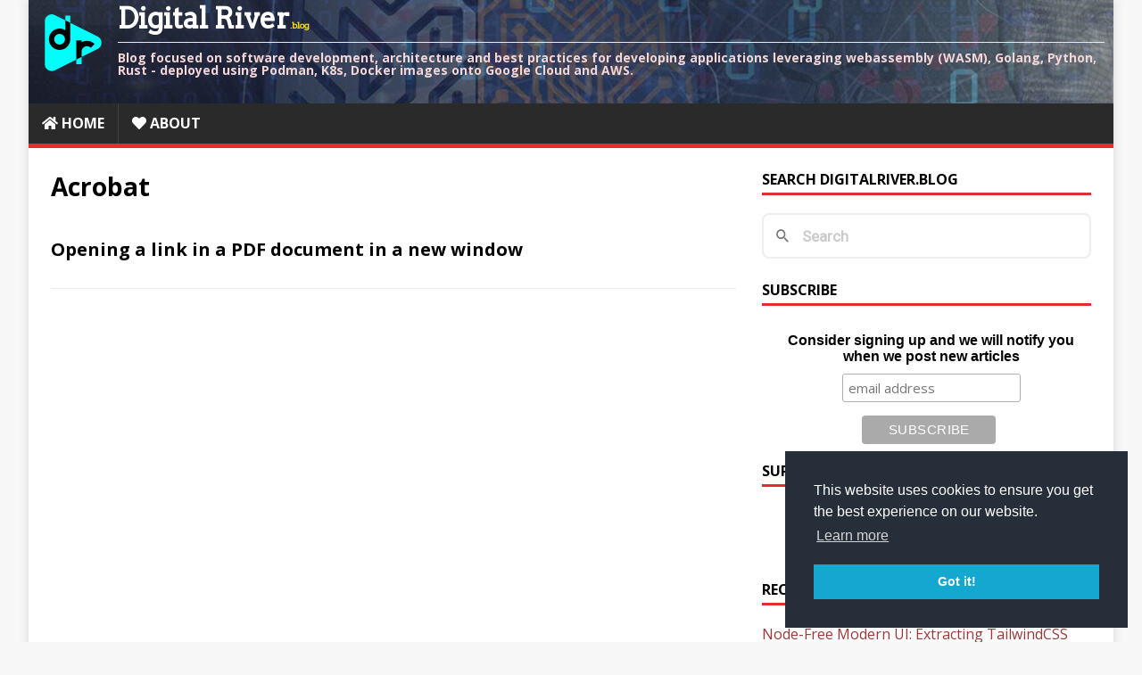

--- FILE ---
content_type: text/html; charset=utf-8
request_url: https://digitalriver.blog/tags/acrobat/
body_size: 13873
content:
<!DOCTYPE html>
<html class="no-js" lang="en">
<head>
	<meta charset="UTF-8">
	<meta name="viewport" content="width=device-width, initial-scale=1">
	<title>Acrobat - Digital River</title>
	<script>(function(d,e){d[e]=d[e].replace("no-js","js");})(document.documentElement,"className");</script>
	<meta name="description" content="">
		<meta property="og:url" content="https://DigitalRiver.blog/tags/acrobat/">
  <meta property="og:site_name" content="Digital River">
  <meta property="og:title" content="Acrobat">
  <meta property="og:description" content="Venkatt Guhesan&#39;s personal blog on all things interesting.">
  <meta property="og:locale" content="en_us">
  <meta property="og:type" content="website">

	<link rel="preconnect" href="https://fonts.gstatic.com" crossorigin>
	<link rel="dns-prefetch" href="//fonts.googleapis.com">
	<link rel="dns-prefetch" href="//fonts.gstatic.com">
	<link rel="stylesheet" href="https://fonts.googleapis.com/css?family=Open+Sans:400,400i,700">

	
	<link
	href="https://fonts.googleapis.com/css2?family=Arvo&family=Lato&family=Montserrat:ital@1&family=Open+Sans&family=Oswald&family=Raleway&family=Roboto&display=swap"
	rel="stylesheet">
		
	

	
	<script src="https://cdnjs.cloudflare.com/ajax/libs/jquery/3.7.1/jquery.min.js" crossorigin="anonymous"></script>
	

	<link rel="stylesheet" href="/css/style.css">
	
	<link rel="alternate" type="application/rss+xml" href="/tags/acrobat/index.xml" title="Digital River">

	<link rel="shortcut icon" href="/favicon.ico">
		
		


	
	<link rel="stylesheet" href="/css/mtp-style.css?rnd=46447567567">
	
	
	<style>
	 

	#mc_embed_signup {
		background: #fff;
		clear: left;
		font: 14px Helvetica, Arial, sans-serif;
		width: 360px;
	}

	.mc-field-group {
		display: inline-block;
	}

	 
	#mc_embed_signup input.email {
		font-family: "Open Sans", "Helvetica Neue", Arial, Helvetica, Verdana, sans-serif;
		font-size: 15px;
		border: 1px solid #ABB0B2;
		-webkit-border-radius: 3px;
		-moz-border-radius: 3px;
		border-radius: 3px;
		color: #343434;
		background-color: #fff;
		box-sizing: border-box;
		height: 32px;
		padding: 0px 0.4em;
		display: inline-block;
		margin: 0;
		width: 350px;
		vertical-align: top;
	}

	#mc_embed_signup label {
		display: block;
		font-size: 16px;
		padding-bottom: 10px;
		font-weight: bold;
	}

	#mc_embed_signup .clear {
		display: inline-block;
	}

	 
	#mc_embed_signup .button {
		font-size: 13px;
		border: none;
		-webkit-border-radius: 3px;
		-moz-border-radius: 3px;
		border-radius: 3px;
		letter-spacing: .03em;
		color: #fff;
		background-color: #aaa;
		box-sizing: border-box;
		height: 32px;
		line-height: 32px;
		padding: 0 18px;
		display: inline-block;
		margin: 0;
		transition: all 0.23s ease-in-out 0s;
	}

	#mc_embed_signup .button:hover {
		background-color: #777;
		cursor: pointer;
	}

	#mc_embed_signup div#mce-responses {
		float: left;
		top: -1.4em;
		padding: 0em .5em 0em .5em;
		overflow: hidden;
		width: 90%;
		margin: 0 5%;
		clear: both;
	}

	#mc_embed_signup div.response {
		margin: 1em 0;
		padding: 1em .5em .5em 0;
		font-weight: bold;
		float: left;
		top: -1.5em;
		z-index: 1;
		width: 80%;
	}

	#mc_embed_signup #mce-error-response {
		display: none;
	}

	#mc_embed_signup #mce-success-response {
		color: #529214;
		display: none;
	}

	#mc_embed_signup label.error {
		display: block;
		float: none;
		width: auto;
		margin-left: 1.05em;
		text-align: left;
		padding: .5em 0;
	}

	@media (max-width: 768px) {
		#mc_embed_signup input.email {
			width: 100%;
			margin-bottom: 5px;
		}

		#mc_embed_signup .clear {
			display: block;
			width: 100%
		}

		#mc_embed_signup .button {
			width: 100%;
			margin: 0;
		}
	}
	</style>

	<link href="//cdn-images.mailchimp.com/embedcode/slim-10_7_dtp.css" rel="stylesheet" type="text/css">
	<style>
		#mc_embed_signup input.email {
			display: inline !important;
		}

		#mc_embed_signup form {
			text-align: center;
		}
	</style>
	
	
	
    <script
        id="mcjs">!function (c, h, i, m, p) {m = c.createElement(h), p = c.getElementsByTagName(h)[0], m.async = 1, m.src = i, p.parentNode.insertBefore(m, p)}(document, "script", "https://chimpstatic.com/mcjs-connected/js/users/9e211f62e06a7c11705c577ff/e39b81b71590c9ff6fc708976.js");</script>
    

	<script src="https://kit.fontawesome.com/c1e67fb407.js" crossorigin="anonymous"></script>

    <link href="/js/prism/prism.css" rel="stylesheet" />
    <script src="/js/prism/clipboard.min.js"></script>
    <script src="/js/prism/prism.js"></script>

    
	
	
	<link href="/pagefind/pagefind-ui.css" rel="stylesheet">
	<script src="/pagefind/pagefind-ui.js"></script>
	


    <link rel="stylesheet" type="text/css" href="/js/cookieconsent/cookieconsent.min.css" />
    <script src="/js/cookieconsent/cookieconsent.min.js" data-cfasync="false"></script>
    <script src="/js/anchor.min.js"></script>
	


</head>
<body class="body">
	<div class="container container--outer">
		<header class="header">
	<div class="container header__container">
		<div class="logo">
			<table>
				<tr>
					<td width="100"><a href="/"><img src="/img/logo/DigitalRiverBlog_logo.svg" width="100"/></a></td>
					<td align="top" style="padding-left: 0px;">
					<a class="logo__link" href="/" title="Digital River" rel="home">
						<div class="logo__title">Digital River<sub>.blog</sub></div>
						<div class="logo__tagline">Blog focused on software development, architecture and best practices for developing applications leveraging webassembly (WASM), Golang, Python, Rust - deployed using Podman, K8s, Docker images onto Google Cloud and AWS.</div>
					</a>	
					</td>
			</table>
		</div>
		
<nav class="menu">
	<button class="menu__btn" aria-haspopup="true" aria-expanded="false" tabindex="0">
		<span class="menu__btn-title" tabindex="-1">Menu</span>
	</button>
	<ul class="menu__list">
		<li class="menu__item">
			<a class="menu__link" href="/">
				<i class='fa fa-home'></i>
				<span class="menu__text">Home</span>
				
			</a>
		</li>
		<li class="menu__item">
			<a class="menu__link" href="/about/">
				<i class='fa fa-heart'></i>
				<span class="menu__text">About</span>
				
			</a>
		</li>
	</ul>
</nav>

	</div>
</header>
		<div class="wrapper flex">
			<div class="primary">
			
<main class="main list" role="main">
	<header class="main__header">
		<h1 class="main__title">Acrobat</h1>
	</header><article class="list__item post">
	
	<header class="list__header">
		<h3 class="list__title post__title">
			<a href="/2009/11/04/opening-a-link-in-a-pdf-document-in-a-new-window/" rel="bookmark">
			Opening a link in a PDF document in a new window
			</a>
		</h3>
		
	</header>
	
</article>
</main>


			</div>
			
<aside class="sidebar">

<div class="widget-search widget">
	<h4 class="widget__title">Search DigitalRiver.blog</h4>
	<div class="widget__content">
		<div id="search"></div>
	</div>
</div>

<script>
    window.addEventListener('DOMContentLoaded', (event) => {
        new PagefindUI({ element: "#search", showSubResults: true });
    });
</script>
<div class="widget-getnotified widget">
	<h4 class="widget__title">Subscribe</h4>
	<div class="widget__content" style="text-align: center;">
		<div id="mc_embed_signup">
			<style type="text/css">
				#mc_embed_signup{background:#fff; clear:left; font:14px Helvetica,Arial,sans-serif; width:100%;}
			</style>
			
			<div id="mc_embed_signup">
			<form action="https://mythinkpond.us19.list-manage.com/subscribe/post?u=9e211f62e06a7c11705c577ff&amp;id=47725b9692" method="post" id="mc-embedded-subscribe-form" name="mc-embedded-subscribe-form" class="validate" target="_blank" novalidate>
				<label for="mce-EMAIL">Consider signing up and we will notify you when we post new articles</label>
			    <div id="mc_embed_signup_scroll">
				<input type="email" value="" name="EMAIL" class="email" id="mce-EMAIL" placeholder="email address" required>
				<input type="submit" value="Subscribe" name="subscribe" id="mc-embedded-subscribe" class="button">
			    
			    <div style="position: absolute; left: -5000px;" aria-hidden="true"><input type="text" name="b_9e211f62e06a7c11705c577ff_47725b9692" tabindex="-1" value=""></div>
			    </div>
			</form>
			</div>
			
		</div>
	</div>
</div><div class="widget-social widget">
	<h4 class="widget-social__title widget__title">Support Me</h4>
	<div class="widget-social__content widget__content">
		<div class="widget-social__item widget__item" style="text-align: center;">
			<a href="https://www.buymeacoffee.com/vguhesan" target="_blank"><img src="https://cdn.buymeacoffee.com/buttons/v2/default-yellow.png" alt="Buy Me A Coffee" style="height: 60px !important;width: 217px !important;" ></a>
		</div>
	</div>
</div>

<div class="widget-recent widget">
	<h4 class="widget__title">Recent Posts</h4>
	<div class="widget__content">
		<ul class="widget__list">
			<li class="widget__item"><a class="widget__link" href="/post/2026-01-01/">Node-Free Modern UI: Extracting TailwindCSS and FlyonUI for Go and Python Backends</a></li>
			<li class="widget__item"><a class="widget__link" href="/post/2024-09-23/">Installing VirtualBox 7.1.0 on macOS and installing a Linux guest machine with Ubuntu 22.04.5 LTS</a></li>
			<li class="widget__item"><a class="widget__link" href="/post/2024-07-12/">Airtel / International Roaming / Not receiving OTPs or SMS from India while abroad or in USA?</a></li>
			<li class="widget__item"><a class="widget__link" href="/post/2024-03-17/">How to resolve the blob: (blocked:csp) Error?</a></li>
			<li class="widget__item"><a class="widget__link" href="/post/2024-02-24/">Who is using port 7000 on my Mac OS X?</a></li>
			<li class="widget__item"><a class="widget__link" href="/post/2024-01-1/">Traveling Abroad? Troubleshooting 5G Challenges in India and Abroad</a></li>
			<li class="widget__item"><a class="widget__link" href="/post/2022-11-11/">How to change your humidifier canister for Honeywell HM750A1000?</a></li>
			<li class="widget__item"><a class="widget__link" href="/post/2022-11-08/">Convert JSON file to YAML using JQ</a></li>
			<li class="widget__item"><a class="widget__link" href="/post/2022-01-3/">Remove .DS_Store and ._.DS_Store under Windows</a></li>
			<li class="widget__item"><a class="widget__link" href="/post/2022-01-2/">**fix** VirtualBox installer fails on Windows 11 (program compatibility issue)</a></li>
		</ul>
	</div>
</div>
<div class="widget-social widget">
	<h4 class="widget-social__title widget__title">Social</h4>
	<div class="widget-social__content widget__content">
		<div class="widget-social__item widget__item">
			<a class="widget-social__link widget__link btn" title="Mastodon" rel="me noopener noreferrer" href="https://c.im/@vguhesan" target="_blank">
				<svg class="widget-social__link-icon icon-mastodon" viewBox="0 0 280 260" width="24" height="24" xmlns="http://www.w3.org/2000/svg" fill="#fff">
					<path fill="#fff" d="M211.80734 139.0875c-3.18125 16.36625-28.4925 34.2775-57.5625 37.74875-15.15875 1.80875-30.08375 3.47125-45.99875 2.74125-26.0275-1.1925-46.565-6.2125-46.565-6.2125 0 2.53375.15625 4.94625.46875 7.2025 3.38375 25.68625 25.47 27.225 46.39125 27.9425 21.11625.7225 39.91875-5.20625 39.91875-5.20625l.8675 19.09s-14.77 7.93125-41.08125 9.39c-14.50875.7975-32.52375-.365-53.50625-5.91875C9.23234 213.82 1.40609 165.31125.20859 116.09125c-.365-14.61375-.14-28.39375-.14-39.91875 0-50.33 32.97625-65.0825 32.97625-65.0825C49.67234 3.45375 78.20359.2425 107.86484 0h.72875c29.66125.2425 58.21125 3.45375 74.8375 11.09 0 0 32.975 14.7525 32.975 65.0825 0 0 .41375 37.13375-4.59875 62.915"/>
					<path fill="#000" d="M177.50984 80.077v60.94125h-24.14375v-59.15c0-12.46875-5.24625-18.7975-15.74-18.7975-11.6025 0-17.4175 7.5075-17.4175 22.3525v32.37625H96.20734V85.42325c0-14.845-5.81625-22.3525-17.41875-22.3525-10.49375 0-15.74 6.32875-15.74 18.7975v59.15H38.90484V80.077c0-12.455 3.17125-22.3525 9.54125-29.675 6.56875-7.3225 15.17125-11.07625 25.85-11.07625 12.355 0 21.71125 4.74875 27.8975 14.2475l6.01375 10.08125 6.015-10.08125c6.185-9.49875 15.54125-14.2475 27.8975-14.2475 10.6775 0 19.28 3.75375 25.85 11.07625 6.36875 7.3225 9.54 17.22 9.54 29.675"/>				  
				</svg>
				<span>Mastodon</span>
			</a>
		</div>
		<div class="widget-social__item widget__item">
			<a class="widget-social__link widget__link btn" title="Twitter" rel="noopener noreferrer" href="https://twitter.com/vguhesan" target="_blank">
				<svg class="widget-social__link-icon icon-twitter" viewBox="0 0 384 312" width="24" height="24" xmlns="http://www.w3.org/2000/svg" fill="#fff"><path d="m384 36.9c-14.1 6.3-29.3 10.5-45.2 12.4 16.3-9.7 28.8-25.2 34.6-43.6-15.2 9-32.1 15.6-50 19.1-14.4-15.2-34.9-24.8-57.5-24.8-43.5 0-78.8 35.3-78.8 78.8 0 6.2.7 12.2 2 17.9-65.5-3.3-123.5-34.6-162.4-82.3-6.7 11.6-10.6 25.2-10.6 39.6 0 27.3 13.9 51.4 35 65.6-12.9-.4-25.1-4-35.7-9.9v1c0 38.2 27.2 70 63.2 77.2-6.6 1.8-13.6 2.8-20.8 2.8-5.1 0-10-.5-14.8-1.4 10 31.3 39.1 54.1 73.6 54.7-27 21.1-60.9 33.7-97.8 33.7-6.4 0-12.6-.4-18.8-1.1 34.9 22.4 76.3 35.4 120.8 35.4 144.9 0 224.1-120 224.1-224.1 0-3.4-.1-6.8-.2-10.2 15.4-11.1 28.7-25 39.3-40.8z"/></svg>
				<span>Twitter</span>
			</a>
		</div>
		<div class="widget-social__item widget__item">
			<a class="widget-social__link widget__link btn" title="" rel="noopener noreferrer" href="https://linkedin.com/in/venkatt-guhesan-6956431" target="_blank">
				<svg class="widget-social__link-icon icon-linkedin" viewBox="0 0 352 352" width="24" height="24" fill="#fff" xmlns="http://www.w3.org/2000/svg"><path d="M0,40v272c0,21.9,18.1,40,40,40h272c21.9,0,40-18.1,40-40V40c0-21.9-18.1-40-40-40H40C18.1,0,0,18.1,0,40z M312,32 c4.6,0,8,3.4,8,8v272c0,4.6-3.4,8-8,8H40c-4.6,0-8-3.4-8-8V40c0-4.6,3.4-8,8-8H312z M59.5,87c0,15.2,12.3,27.5,27.5,27.5 c15.2,0,27.5-12.3,27.5-27.5c0-15.2-12.3-27.5-27.5-27.5C71.8,59.5,59.5,71.8,59.5,87z M187,157h-1v-21h-45v152h47v-75 c0-19.8,3.9-39,28.5-39c24.2,0,24.5,22.4,24.5,40v74h47v-83.5c0-40.9-8.7-72-56.5-72C208.5,132.5,193.3,145.1,187,157z M64,288h47.5 V136H64V288z"/></svg>
				<span>LinkedIn</span>
			</a>
		</div>
		<div class="widget-social__item widget__item">
			<a class="widget-social__link widget__link btn" title="Facebook" rel="noopener noreferrer" href="https://facebook.com/venkattg" target="_blank">
				<svg class="widget-social__link-icon icon-facebook" viewBox="0 0 352 352" width="24" height="24" xmlns="http://www.w3.org/2000/svg" fill="#fff"><path d="m0 32v288c0 17.5 14.5 32 32 32h288c17.5 0 32-14.5 32-32v-288c0-17.5-14.5-32-32-32h-288c-17.5 0-32 14.5-32 32zm320 0v288h-83v-108h41.5l6-48h-47.5v-31c0-14 3.5-23.5 23.5-23.5h26v-43.5c-4.4-.6-19.8-1.5-37.5-1.5-36.9 0-62 22.2-62 63.5v36h-42v48h42v108h-155v-288z"/></svg>
				<span>Facebook</span>
			</a>
		</div>
		</div>
</div>

<div class="widget-categories widget">
	<h4 class="widget__title">Categories</h4>
	<div class="widget__content">
		<ul class="widget__list">
			<li class="widget__item">
				<a class="widget__link" href="/categories/ai/">AI</a></li>
			<li class="widget__item">
				<a class="widget__link" href="/categories/angular/">Angular</a></li>
			<li class="widget__item">
				<a class="widget__link" href="/categories/api/">API</a></li>
			<li class="widget__item">
				<a class="widget__link" href="/categories/asp.net/">ASP.NET</a></li>
			<li class="widget__item">
				<a class="widget__link" href="/categories/bash/">Bash</a></li>
			<li class="widget__item">
				<a class="widget__link" href="/categories/blockchain/">Blockchain</a></li>
			<li class="widget__item">
				<a class="widget__link" href="/categories/blog/">Blog</a></li>
			<li class="widget__item">
				<a class="widget__link" href="/categories/brix-cms/">Brix-Cms</a></li>
			<li class="widget__item">
				<a class="widget__link" href="/categories/business/">Business</a></li>
			<li class="widget__item">
				<a class="widget__link" href="/categories/c---c&#43;&#43;---gcc---cpp/">C - C&#43;&#43; - Gcc - Cpp</a></li>
			<li class="widget__item">
				<a class="widget__link" href="/categories/centos-6.x/">CentOS 6.X</a></li>
			<li class="widget__item">
				<a class="widget__link" href="/categories/centos7/">CentOS7</a></li>
			<li class="widget__item">
				<a class="widget__link" href="/categories/charting-amp-visualization/">Charting &amp;Amp; Visualization</a></li>
			<li class="widget__item">
				<a class="widget__link" href="/categories/code-analysis/">Code Analysis</a></li>
			<li class="widget__item">
				<a class="widget__link" href="/categories/cubieboard2-amp-cubietruck/">CubieBoard2 &amp;Amp; CubieTruck</a></li>
			<li class="widget__item">
				<a class="widget__link" href="/categories/design/">Design</a></li>
			<li class="widget__item">
				<a class="widget__link" href="/categories/devops/">DevOps</a></li>
			<li class="widget__item">
				<a class="widget__link" href="/categories/django/">Django</a></li>
			<li class="widget__item">
				<a class="widget__link" href="/categories/embedded-systems/">Embedded Systems</a></li>
			<li class="widget__item">
				<a class="widget__link" href="/categories/es6/">ES6</a></li>
			<li class="widget__item">
				<a class="widget__link" href="/categories/firebase/">Firebase</a></li>
			<li class="widget__item">
				<a class="widget__link" href="/categories/firebase-tools/">Firebase-Tools</a></li>
			<li class="widget__item">
				<a class="widget__link" href="/categories/general/">General</a></li>
			<li class="widget__item">
				<a class="widget__link" href="/categories/gitops/">GitOps</a></li>
			<li class="widget__item">
				<a class="widget__link" href="/categories/golang/">GoLang</a></li>
			<li class="widget__item">
				<a class="widget__link" href="/categories/grails/">Grails</a></li>
			<li class="widget__item">
				<a class="widget__link" href="/categories/greasemonkey/">GreaseMonkey</a></li>
			<li class="widget__item">
				<a class="widget__link" href="/categories/great-ideas/">Great Ideas</a></li>
			<li class="widget__item">
				<a class="widget__link" href="/categories/groovy/">Groovy</a></li>
			<li class="widget__item">
				<a class="widget__link" href="/categories/gwt/">GWT</a></li>
			<li class="widget__item">
				<a class="widget__link" href="/categories/health/">Health</a></li>
			<li class="widget__item">
				<a class="widget__link" href="/categories/history/">History</a></li>
			<li class="widget__item">
				<a class="widget__link" href="/categories/how-to/">How-To</a></li>
			<li class="widget__item">
				<a class="widget__link" href="/categories/html5/">HTML5</a></li>
			<li class="widget__item">
				<a class="widget__link" href="/categories/hugo/">Hugo</a></li>
			<li class="widget__item">
				<a class="widget__link" href="/categories/humanity/">Humanity</a></li>
			<li class="widget__item">
				<a class="widget__link" href="/categories/humidifier/">Humidifier</a></li>
			<li class="widget__item">
				<a class="widget__link" href="/categories/hypervisior-images/">Hypervisior Images</a></li>
			<li class="widget__item">
				<a class="widget__link" href="/categories/in-the-news/">In-the-News</a></li>
			<li class="widget__item">
				<a class="widget__link" href="/categories/india-5g/">India 5G</a></li>
			<li class="widget__item">
				<a class="widget__link" href="/categories/innovation/">Innovation</a></li>
			<li class="widget__item">
				<a class="widget__link" href="/categories/inspiration/">Inspiration</a></li>
			<li class="widget__item">
				<a class="widget__link" href="/categories/inspirational/">Inspirational</a></li>
			<li class="widget__item">
				<a class="widget__link" href="/categories/installation/">Installation</a></li>
			<li class="widget__item">
				<a class="widget__link" href="/categories/intellij/">IntelliJ</a></li>
			<li class="widget__item">
				<a class="widget__link" href="/categories/iot/">IoT</a></li>
			<li class="widget__item">
				<a class="widget__link" href="/categories/jackrabbit/">JackRabbit</a></li>
			<li class="widget__item">
				<a class="widget__link" href="/categories/java/">Java</a></li>
			<li class="widget__item">
				<a class="widget__link" href="/categories/javascript/">Javascript</a></li>
			<li class="widget__item">
				<a class="widget__link" href="/categories/jboss-as6/">JBoss AS6</a></li>
			<li class="widget__item">
				<a class="widget__link" href="/categories/jquery/">JQuery</a></li>
			<li class="widget__item">
				<a class="widget__link" href="/categories/kernel/">Kernel</a></li>
			<li class="widget__item">
				<a class="widget__link" href="/categories/kubernetes/">Kubernetes</a></li>
			<li class="widget__item">
				<a class="widget__link" href="/categories/life-101/">Life 101</a></li>
			<li class="widget__item">
				<a class="widget__link" href="/categories/linux/">Linux</a></li>
			<li class="widget__item">
				<a class="widget__link" href="/categories/linux-tips/">Linux Tips</a></li>
			<li class="widget__item">
				<a class="widget__link" href="/categories/mac-os-x/">Mac OS X</a></li>
			<li class="widget__item">
				<a class="widget__link" href="/categories/mac-os-x-tips/">Mac OS X Tips</a></li>
			<li class="widget__item">
				<a class="widget__link" href="/categories/macosx/">MacOSX</a></li>
			<li class="widget__item">
				<a class="widget__link" href="/categories/maven/">Maven</a></li>
			<li class="widget__item">
				<a class="widget__link" href="/categories/maven-shade-plugin/">Maven-Shade-Plugin</a></li>
			<li class="widget__item">
				<a class="widget__link" href="/categories/microservices/">Microservices</a></li>
			<li class="widget__item">
				<a class="widget__link" href="/categories/misc/">Misc</a></li>
			<li class="widget__item">
				<a class="widget__link" href="/categories/miscellaneous/">Miscellaneous</a></li>
			<li class="widget__item">
				<a class="widget__link" href="/categories/mod_python/">Mod_python</a></li>
			<li class="widget__item">
				<a class="widget__link" href="/categories/music/">Music</a></li>
			<li class="widget__item">
				<a class="widget__link" href="/categories/networking/">Networking</a></li>
			<li class="widget__item">
				<a class="widget__link" href="/categories/networking-tips/">Networking Tips</a></li>
			<li class="widget__item">
				<a class="widget__link" href="/categories/node-js/">Node JS</a></li>
			<li class="widget__item">
				<a class="widget__link" href="/categories/npm/">Npm</a></li>
			<li class="widget__item">
				<a class="widget__link" href="/categories/outdoors-amp-nature/">Outdoors &amp;Amp; Nature</a></li>
			<li class="widget__item">
				<a class="widget__link" href="/categories/particle-photon/">Particle Photon</a></li>
			<li class="widget__item">
				<a class="widget__link" href="/categories/pomodoro/">Pomodoro</a></li>
			<li class="widget__item">
				<a class="widget__link" href="/categories/postgresql/">PostgreSQL</a></li>
			<li class="widget__item">
				<a class="widget__link" href="/categories/programming/">Programming</a></li>
			<li class="widget__item">
				<a class="widget__link" href="/categories/pycharm/">PyCharm</a></li>
			<li class="widget__item">
				<a class="widget__link" href="/categories/python/">Python</a></li>
			<li class="widget__item">
				<a class="widget__link" href="/categories/raspberry-pi/">Raspberry Pi</a></li>
			<li class="widget__item">
				<a class="widget__link" href="/categories/scala/">Scala</a></li>
			<li class="widget__item">
				<a class="widget__link" href="/categories/science/">Science</a></li>
			<li class="widget__item">
				<a class="widget__link" href="/categories/science-and-technology/">Science and Technology</a></li>
			<li class="widget__item">
				<a class="widget__link" href="/categories/scripting/">Scripting</a></li>
			<li class="widget__item">
				<a class="widget__link" href="/categories/security/">Security</a></li>
			<li class="widget__item">
				<a class="widget__link" href="/categories/software-development/">Software Development</a></li>
			<li class="widget__item">
				<a class="widget__link" href="/categories/sourcecontrol---git/">SourceControl - GIT</a></li>
			<li class="widget__item">
				<a class="widget__link" href="/categories/sparkcore---arduino/">SparkCore - Arduino</a></li>
			<li class="widget__item">
				<a class="widget__link" href="/categories/spring/">Spring</a></li>
			<li class="widget__item">
				<a class="widget__link" href="/categories/spring-framework/">Spring Framework</a></li>
			<li class="widget__item">
				<a class="widget__link" href="/categories/statistics/">Statistics</a></li>
			<li class="widget__item">
				<a class="widget__link" href="/categories/storage/">Storage</a></li>
			<li class="widget__item">
				<a class="widget__link" href="/categories/tear-down/">Tear-Down</a></li>
			<li class="widget__item">
				<a class="widget__link" href="/categories/technology/">Technology</a></li>
			<li class="widget__item">
				<a class="widget__link" href="/categories/time-management/">Time Management</a></li>
			<li class="widget__item">
				<a class="widget__link" href="/categories/tomcat/">Tomcat</a></li>
			<li class="widget__item">
				<a class="widget__link" href="/categories/travels/">Travels</a></li>
			<li class="widget__item">
				<a class="widget__link" href="/categories/trending/">Trending</a></li>
			<li class="widget__item">
				<a class="widget__link" href="/categories/twitter/">Twitter</a></li>
			<li class="widget__item">
				<a class="widget__link" href="/categories/uber-jar/">Uber-Jar</a></li>
			<li class="widget__item">
				<a class="widget__link" href="/categories/ubuntu/">Ubuntu</a></li>
			<li class="widget__item">
				<a class="widget__link" href="/categories/vaadin/">Vaadin</a></li>
			<li class="widget__item">
				<a class="widget__link" href="/categories/vertx/">VertX</a></li>
			<li class="widget__item">
				<a class="widget__link" href="/categories/virtualbox/">VirtualBox</a></li>
			<li class="widget__item">
				<a class="widget__link" href="/categories/web-components/">Web Components</a></li>
			<li class="widget__item">
				<a class="widget__link" href="/categories/web-development/">Web Development</a></li>
			<li class="widget__item">
				<a class="widget__link" href="/categories/weblogic/">Weblogic</a></li>
			<li class="widget__item">
				<a class="widget__link" href="/categories/websockets/">WebSockets</a></li>
			<li class="widget__item">
				<a class="widget__link" href="/categories/wicket/">Wicket</a></li>
			<li class="widget__item">
				<a class="widget__link" href="/categories/windows/">Windows</a></li>
			<li class="widget__item">
				<a class="widget__link" href="/categories/windows-10/">Windows 10</a></li>
			<li class="widget__item">
				<a class="widget__link" href="/categories/windows-tips/">Windows Tips</a></li>
			<li class="widget__item">
				<a class="widget__link" href="/categories/wordpress/">WordPress</a></li>
			<li class="widget__item">
				<a class="widget__link" href="/categories/yaml/">YAML</a></li>
			<li class="widget__item">
				<a class="widget__link" href="/categories/zeromq/">ZeroMQ</a></li>
		</ul>
	</div>
</div>
<div class="widget-taglist widget">
	<h4 class="widget__title">Tags</h4>
	<div class="widget__content">
		<a class="widget-taglist__link widget__link btn" href="/tags/2018/" title="2018">2018</a>
		<a class="widget-taglist__link widget__link btn" href="/tags/5g/" title="5G">5G</a>
		<a class="widget-taglist__link widget__link btn" href="/tags/7000/" title="7000">7000</a>
		<a class="widget-taglist__link widget__link btn" href="/tags/ac-dc-circuits/" title="AC-DC Circuits">AC-DC Circuits</a>
		<a class="widget-taglist__link widget__link btn" href="/tags/ac2dc/" title="AC2DC">AC2DC</a>
		<a class="widget-taglist__link widget__link btn" href="/tags/acrobat/" title="Acrobat">Acrobat</a>
		<a class="widget-taglist__link widget__link btn" href="/tags/age-of-light/" title="Age of Light">Age of Light</a>
		<a class="widget-taglist__link widget__link btn" href="/tags/ai/" title="AI">AI</a>
		<a class="widget-taglist__link widget__link btn" href="/tags/airtel/" title="Airtel">Airtel</a>
		<a class="widget-taglist__link widget__link btn" href="/tags/alter/" title="ALTER">ALTER</a>
		<a class="widget-taglist__link widget__link btn" href="/tags/american-history/" title="American History">American History</a>
		<a class="widget-taglist__link widget__link btn" href="/tags/amplifier/" title="Amplifier">Amplifier</a>
		<a class="widget-taglist__link widget__link btn" href="/tags/ancient/" title="Ancient">Ancient</a>
		<a class="widget-taglist__link widget__link btn" href="/tags/android/" title="Android">Android</a>
		<a class="widget-taglist__link widget__link btn" href="/tags/android-app/" title="Android App">Android App</a>
		<a class="widget-taglist__link widget__link btn" href="/tags/android-tamil-music/" title="Android Tamil Music">Android Tamil Music</a>
		<a class="widget-taglist__link widget__link btn" href="/tags/apache/" title="Apache">Apache</a>
		<a class="widget-taglist__link widget__link btn" href="/tags/apache-jackrabbit/" title="Apache Jackrabbit">Apache Jackrabbit</a>
		<a class="widget-taglist__link widget__link btn" href="/tags/apache-openldap/" title="Apache OpenLDAP">Apache OpenLDAP</a>
		<a class="widget-taglist__link widget__link btn" href="/tags/api-management/" title="API Management">API Management</a>
		<a class="widget-taglist__link widget__link btn" href="/tags/application-context/" title="Application Context">Application Context</a>
		<a class="widget-taglist__link widget__link btn" href="/tags/applicationcontext/" title="ApplicationContext">ApplicationContext</a>
		<a class="widget-taglist__link widget__link btn" href="/tags/appreciate-life/" title="Appreciate Life">Appreciate Life</a>
		<a class="widget-taglist__link widget__link btn" href="/tags/arduino/" title="Arduino">Arduino</a>
		<a class="widget-taglist__link widget__link btn" href="/tags/arrow/" title="Arrow">Arrow</a>
		<a class="widget-taglist__link widget__link btn" href="/tags/arrow-functions/" title="Arrow Functions">Arrow Functions</a>
		<a class="widget-taglist__link widget__link btn" href="/tags/artic/" title="Artic">Artic</a>
		<a class="widget-taglist__link widget__link btn" href="/tags/artificial-intelligence/" title="Artificial Intelligence">Artificial Intelligence</a>
		<a class="widget-taglist__link widget__link btn" href="/tags/astrocytes/" title="Astrocytes">Astrocytes</a>
		<a class="widget-taglist__link widget__link btn" href="/tags/async-programming/" title="Async Programming">Async Programming</a>
		<a class="widget-taglist__link widget__link btn" href="/tags/atomic-structure/" title="Atomic Structure">Atomic Structure</a>
		<a class="widget-taglist__link widget__link btn" href="/tags/audiophonic/" title="Audiophonic">Audiophonic</a>
		<a class="widget-taglist__link widget__link btn" href="/tags/balance/" title="Balance">Balance</a>
		<a class="widget-taglist__link widget__link btn" href="/tags/bands/" title="Bands">Bands</a>
		<a class="widget-taglist__link widget__link btn" href="/tags/bash/" title="Bash">Bash</a>
		<a class="widget-taglist__link widget__link btn" href="/tags/batch-execution/" title="Batch Execution">Batch Execution</a>
		<a class="widget-taglist__link widget__link btn" href="/tags/benchmark/" title="Benchmark">Benchmark</a>
		<a class="widget-taglist__link widget__link btn" href="/tags/bitcoin/" title="Bitcoin">Bitcoin</a>
		<a class="widget-taglist__link widget__link btn" href="/tags/blockchain/" title="Blockchain">Blockchain</a>
		<a class="widget-taglist__link widget__link btn" href="/tags/blog/" title="Blog">Blog</a>
		<a class="widget-taglist__link widget__link btn" href="/tags/bolt/" title="Bolt">Bolt</a>
		<a class="widget-taglist__link widget__link btn" href="/tags/book/" title="Book">Book</a>
		<a class="widget-taglist__link widget__link btn" href="/tags/boot/" title="Boot">Boot</a>
		<a class="widget-taglist__link widget__link btn" href="/tags/browser-support/" title="Browser Support">Browser Support</a>
		<a class="widget-taglist__link widget__link btn" href="/tags/c3.js/" title="C3.js">C3.js</a>
		<a class="widget-taglist__link widget__link btn" href="/tags/caas/" title="CaaS">CaaS</a>
		<a class="widget-taglist__link widget__link btn" href="/tags/cancer/" title="Cancer">Cancer</a>
		<a class="widget-taglist__link widget__link btn" href="/tags/cannot-run-c-compiled-programs/" title="Cannot Run C Compiled Programs">Cannot Run C Compiled Programs</a>
		<a class="widget-taglist__link widget__link btn" href="/tags/cartoon/" title="Cartoon">Cartoon</a>
		<a class="widget-taglist__link widget__link btn" href="/tags/centennial-park/" title="Centennial Park">Centennial Park</a>
		<a class="widget-taglist__link widget__link btn" href="/tags/centos/" title="CentOS">CentOS</a>
		<a class="widget-taglist__link widget__link btn" href="/tags/chennairains/" title="ChennaiRains">ChennaiRains</a>
		<a class="widget-taglist__link widget__link btn" href="/tags/chennairainshelp/" title="ChennaiRainsHelp">ChennaiRainsHelp</a>
		<a class="widget-taglist__link widget__link btn" href="/tags/chennairescue/" title="ChennaiRescue">ChennaiRescue</a>
		<a class="widget-taglist__link widget__link btn" href="/tags/chennaivolunteer/" title="ChennaiVolunteer">ChennaiVolunteer</a>
		<a class="widget-taglist__link widget__link btn" href="/tags/child-windows/" title="Child Windows">Child Windows</a>
		<a class="widget-taglist__link widget__link btn" href="/tags/chronicle/" title="Chronicle">Chronicle</a>
		<a class="widget-taglist__link widget__link btn" href="/tags/class-loader/" title="Class Loader">Class Loader</a>
		<a class="widget-taglist__link widget__link btn" href="/tags/class-loading/" title="Class Loading">Class Loading</a>
		<a class="widget-taglist__link widget__link btn" href="/tags/classnotfoundexception/" title="ClassNotFoundException">ClassNotFoundException</a>
		<a class="widget-taglist__link widget__link btn" href="/tags/client-server/" title="Client-Server">Client-Server</a>
		<a class="widget-taglist__link widget__link btn" href="/tags/clipboard/" title="Clipboard">Clipboard</a>
		<a class="widget-taglist__link widget__link btn" href="/tags/close-child-windows/" title="Close Child Windows">Close Child Windows</a>
		<a class="widget-taglist__link widget__link btn" href="/tags/close-windows/" title="Close Windows">Close Windows</a>
		<a class="widget-taglist__link widget__link btn" href="/tags/code-coverage/" title="Code Coverage">Code Coverage</a>
		<a class="widget-taglist__link widget__link btn" href="/tags/coding-as-a-service/" title="Coding as a Service">Coding as a Service</a>
		<a class="widget-taglist__link widget__link btn" href="/tags/configuration/" title="Configuration">Configuration</a>
		<a class="widget-taglist__link widget__link btn" href="/tags/containers/" title="Containers">Containers</a>
		<a class="widget-taglist__link widget__link btn" href="/tags/content-security-policy/" title="Content Security Policy">Content Security Policy</a>
		<a class="widget-taglist__link widget__link btn" href="/tags/context/" title="Context">Context</a>
		<a class="widget-taglist__link widget__link btn" href="/tags/context-path/" title="Context Path">Context Path</a>
		<a class="widget-taglist__link widget__link btn" href="/tags/contextpath/" title="ContextPath">ContextPath</a>
		<a class="widget-taglist__link widget__link btn" href="/tags/copper-wires/" title="Copper Wires">Copper Wires</a>
		<a class="widget-taglist__link widget__link btn" href="/tags/copy/" title="Copy">Copy</a>
		<a class="widget-taglist__link widget__link btn" href="/tags/copy-file/" title="Copy File">Copy File</a>
		<a class="widget-taglist__link widget__link btn" href="/tags/copy-to-clipboard/" title="Copy to Clipboard">Copy to Clipboard</a>
		<a class="widget-taglist__link widget__link btn" href="/tags/cote/" title="Cote">Cote</a>
		<a class="widget-taglist__link widget__link btn" href="/tags/coverage/" title="Coverage">Coverage</a>
		<a class="widget-taglist__link widget__link btn" href="/tags/covid-19/" title="COVID-19">COVID-19</a>
		<a class="widget-taglist__link widget__link btn" href="/tags/crayons/" title="Crayons">Crayons</a>
		<a class="widget-taglist__link widget__link btn" href="/tags/crayons-integration/" title="Crayons Integration">Crayons Integration</a>
		<a class="widget-taglist__link widget__link btn" href="/tags/crayons.freshworks.com/" title="Crayons.freshworks.com">Crayons.freshworks.com</a>
		<a class="widget-taglist__link widget__link btn" href="/tags/create-load/" title="Create Load">Create Load</a>
		<a class="widget-taglist__link widget__link btn" href="/tags/csp/" title="CSP">CSP</a>
		<a class="widget-taglist__link widget__link btn" href="/tags/css/" title="Css">Css</a>
		<a class="widget-taglist__link widget__link btn" href="/tags/cubieboard2/" title="Cubieboard2">Cubieboard2</a>
		<a class="widget-taglist__link widget__link btn" href="/tags/cygwin/" title="Cygwin">Cygwin</a>
		<a class="widget-taglist__link widget__link btn" href="/tags/d3/" title="D3">D3</a>
		<a class="widget-taglist__link widget__link btn" href="/tags/d3.js/" title="D3.js">D3.js</a>
		<a class="widget-taglist__link widget__link btn" href="/tags/datetime/" title="DateTime">DateTime</a>
		<a class="widget-taglist__link widget__link btn" href="/tags/design/" title="Design">Design</a>
		<a class="widget-taglist__link widget__link btn" href="/tags/desire/" title="Desire">Desire</a>
		<a class="widget-taglist__link widget__link btn" href="/tags/determination/" title="Determination">Determination</a>
		<a class="widget-taglist__link widget__link btn" href="/tags/devops/" title="DevOps">DevOps</a>
		<a class="widget-taglist__link widget__link btn" href="/tags/differences/" title="Differences">Differences</a>
		<a class="widget-taglist__link widget__link btn" href="/tags/disk-capacity/" title="Disk Capacity">Disk Capacity</a>
		<a class="widget-taglist__link widget__link btn" href="/tags/disk-growth-rate/" title="Disk Growth Rate">Disk Growth Rate</a>
		<a class="widget-taglist__link widget__link btn" href="/tags/django/" title="Django">Django</a>
		<a class="widget-taglist__link widget__link btn" href="/tags/dna/" title="DNA">DNA</a>
		<a class="widget-taglist__link widget__link btn" href="/tags/docker/" title="Docker">Docker</a>
		<a class="widget-taglist__link widget__link btn" href="/tags/dos/" title="DOS">DOS</a>
		<a class="widget-taglist__link widget__link btn" href="/tags/earth/" title="Earth">Earth</a>
		<a class="widget-taglist__link widget__link btn" href="/tags/education/" title="Education">Education</a>
		<a class="widget-taglist__link widget__link btn" href="/tags/electronics/" title="Electronics">Electronics</a>
		<a class="widget-taglist__link widget__link btn" href="/tags/embedded/" title="Embedded">Embedded</a>
		<a class="widget-taglist__link widget__link btn" href="/tags/embedded-linux/" title="Embedded Linux">Embedded Linux</a>
		<a class="widget-taglist__link widget__link btn" href="/tags/enterprise-it/" title="Enterprise-It">Enterprise-It</a>
		<a class="widget-taglist__link widget__link btn" href="/tags/error-listnerstart/" title="Error ListnerStart">Error ListnerStart</a>
		<a class="widget-taglist__link widget__link btn" href="/tags/evolution-of-a-storage-administrator/" title="Evolution of a Storage Administrator">Evolution of a Storage Administrator</a>
		<a class="widget-taglist__link widget__link btn" href="/tags/example/" title="Example">Example</a>
		<a class="widget-taglist__link widget__link btn" href="/tags/exception/" title="Exception">Exception</a>
		<a class="widget-taglist__link widget__link btn" href="/tags/export/" title="Export">Export</a>
		<a class="widget-taglist__link widget__link btn" href="/tags/extract-images-from-pdf/" title="Extract Images From PDF">Extract Images From PDF</a>
		<a class="widget-taglist__link widget__link btn" href="/tags/ffmpeg/" title="Ffmpeg">Ffmpeg</a>
		<a class="widget-taglist__link widget__link btn" href="/tags/filesystem/" title="Filesystem">Filesystem</a>
		<a class="widget-taglist__link widget__link btn" href="/tags/firebase/" title="Firebase">Firebase</a>
		<a class="widget-taglist__link widget__link btn" href="/tags/firebase-tools/" title="Firebase-Tools">Firebase-Tools</a>
		<a class="widget-taglist__link widget__link btn" href="/tags/firefox/" title="Firefox">Firefox</a>
		<a class="widget-taglist__link widget__link btn" href="/tags/flyonui/" title="FlyonUI">FlyonUI</a>
		<a class="widget-taglist__link widget__link btn" href="/tags/fonts/" title="Fonts">Fonts</a>
		<a class="widget-taglist__link widget__link btn" href="/tags/freshbladefeeling/" title="FreshBladeFeeling">FreshBladeFeeling</a>
		<a class="widget-taglist__link widget__link btn" href="/tags/freshworks/" title="Freshworks">Freshworks</a>
		<a class="widget-taglist__link widget__link btn" href="/tags/frontend-dashboards/" title="Frontend Dashboards">Frontend Dashboards</a>
		<a class="widget-taglist__link widget__link btn" href="/tags/ftrace/" title="Ftrace">Ftrace</a>
		<a class="widget-taglist__link widget__link btn" href="/tags/gdb/" title="Gdb">Gdb</a>
		<a class="widget-taglist__link widget__link btn" href="/tags/general/" title="General">General</a>
		<a class="widget-taglist__link widget__link btn" href="/tags/git/" title="GIT">GIT</a>
		<a class="widget-taglist__link widget__link btn" href="/tags/gitignore/" title="Gitignore">Gitignore</a>
		<a class="widget-taglist__link widget__link btn" href="/tags/gitops/" title="GitOps">GitOps</a>
		<a class="widget-taglist__link widget__link btn" href="/tags/golang/" title="GoLang">GoLang</a>
		<a class="widget-taglist__link widget__link btn" href="/tags/graalvm/" title="GraalVM">GraalVM</a>
		<a class="widget-taglist__link widget__link btn" href="/tags/graphene/" title="Graphene">Graphene</a>
		<a class="widget-taglist__link widget__link btn" href="/tags/graphic-design/" title="Graphic Design">Graphic Design</a>
		<a class="widget-taglist__link widget__link btn" href="/tags/graphine/" title="Graphine">Graphine</a>
		<a class="widget-taglist__link widget__link btn" href="/tags/great-story-telling/" title="Great Story Telling">Great Story Telling</a>
		<a class="widget-taglist__link widget__link btn" href="/tags/greece/" title="Greece">Greece</a>
		<a class="widget-taglist__link widget__link btn" href="/tags/h2/" title="H2">H2</a>
		<a class="widget-taglist__link widget__link btn" href="/tags/h2-database/" title="H2 Database">H2 Database</a>
		<a class="widget-taglist__link widget__link btn" href="/tags/hack/" title="Hack">Hack</a>
		<a class="widget-taglist__link widget__link btn" href="/tags/happy-new-year/" title="Happy New Year">Happy New Year</a>
		<a class="widget-taglist__link widget__link btn" href="/tags/happy-new-year-2017/" title="Happy New Year 2017">Happy New Year 2017</a>
		<a class="widget-taglist__link widget__link btn" href="/tags/happy-thanksgiving/" title="Happy Thanksgiving">Happy Thanksgiving</a>
		<a class="widget-taglist__link widget__link btn" href="/tags/harrys/" title="Harry&#39;s">Harry&#39;s</a>
		<a class="widget-taglist__link widget__link btn" href="/tags/health/" title="Health">Health</a>
		<a class="widget-taglist__link widget__link btn" href="/tags/hello-world/" title="Hello World">Hello World</a>
		<a class="widget-taglist__link widget__link btn" href="/tags/hiking/" title="Hiking">Hiking</a>
		<a class="widget-taglist__link widget__link btn" href="/tags/history/" title="History">History</a>
		<a class="widget-taglist__link widget__link btn" href="/tags/hm750a1000/" title="HM750A1000">HM750A1000</a>
		<a class="widget-taglist__link widget__link btn" href="/tags/honeywell/" title="Honeywell">Honeywell</a>
		<a class="widget-taglist__link widget__link btn" href="/tags/host-connection/" title="Host Connection">Host Connection</a>
		<a class="widget-taglist__link widget__link btn" href="/tags/http/" title="Http">Http</a>
		<a class="widget-taglist__link widget__link btn" href="/tags/hugo/" title="Hugo">Hugo</a>
		<a class="widget-taglist__link widget__link btn" href="/tags/humanize/" title="Humanize">Humanize</a>
		<a class="widget-taglist__link widget__link btn" href="/tags/humidifier/" title="Humidifier">Humidifier</a>
		<a class="widget-taglist__link widget__link btn" href="/tags/hyper-v/" title="Hyper-V">Hyper-V</a>
		<a class="widget-taglist__link widget__link btn" href="/tags/hypertable/" title="Hypertable">Hypertable</a>
		<a class="widget-taglist__link widget__link btn" href="/tags/ibm-spectrum-scale/" title="IBM Spectrum Scale">IBM Spectrum Scale</a>
		<a class="widget-taglist__link widget__link btn" href="/tags/ic/" title="IC">IC</a>
		<a class="widget-taglist__link widget__link btn" href="/tags/ide/" title="IDE">IDE</a>
		<a class="widget-taglist__link widget__link btn" href="/tags/images/" title="Images">Images</a>
		<a class="widget-taglist__link widget__link btn" href="/tags/import/" title="Import">Import</a>
		<a class="widget-taglist__link widget__link btn" href="/tags/import-blog/" title="Import Blog">Import Blog</a>
		<a class="widget-taglist__link widget__link btn" href="/tags/improving-the-world/" title="Improving the World">Improving the World</a>
		<a class="widget-taglist__link widget__link btn" href="/tags/in-the-news/" title="In-the-News">In-the-News</a>
		<a class="widget-taglist__link widget__link btn" href="/tags/incorruptibility/" title="Incorruptibility">Incorruptibility</a>
		<a class="widget-taglist__link widget__link btn" href="/tags/index.html-template/" title="Index.html Template">Index.html Template</a>
		<a class="widget-taglist__link widget__link btn" href="/tags/india/" title="India">India</a>
		<a class="widget-taglist__link widget__link btn" href="/tags/innovation/" title="Innovation">Innovation</a>
		<a class="widget-taglist__link widget__link btn" href="/tags/inspiration/" title="Inspiration">Inspiration</a>
		<a class="widget-taglist__link widget__link btn" href="/tags/inspirational/" title="Inspirational">Inspirational</a>
		<a class="widget-taglist__link widget__link btn" href="/tags/inspirational-message/" title="Inspirational Message">Inspirational Message</a>
		<a class="widget-taglist__link widget__link btn" href="/tags/installation/" title="Installation">Installation</a>
		<a class="widget-taglist__link widget__link btn" href="/tags/intellij/" title="IntelliJ">IntelliJ</a>
		<a class="widget-taglist__link widget__link btn" href="/tags/intellij-serialversionuid/" title="IntelliJ SerialVersionUID">IntelliJ SerialVersionUID</a>
		<a class="widget-taglist__link widget__link btn" href="/tags/internaltional-travel/" title="Internaltional Travel">Internaltional Travel</a>
		<a class="widget-taglist__link widget__link btn" href="/tags/international-roaming/" title="International Roaming">International Roaming</a>
		<a class="widget-taglist__link widget__link btn" href="/tags/interval/" title="Interval">Interval</a>
		<a class="widget-taglist__link widget__link btn" href="/tags/io/" title="IO">IO</a>
		<a class="widget-taglist__link widget__link btn" href="/tags/iphone-app/" title="IPhone App">IPhone App</a>
		<a class="widget-taglist__link widget__link btn" href="/tags/ir-pack/" title="IR Pack">IR Pack</a>
		<a class="widget-taglist__link widget__link btn" href="/tags/iris/" title="Iris">Iris</a>
		<a class="widget-taglist__link widget__link btn" href="/tags/italy/" title="Italy">Italy</a>
		<a class="widget-taglist__link widget__link btn" href="/tags/j2ee/" title="J2EE">J2EE</a>
		<a class="widget-taglist__link widget__link btn" href="/tags/jar/" title="Jar">Jar</a>
		<a class="widget-taglist__link widget__link btn" href="/tags/jars/" title="Jars">Jars</a>
		<a class="widget-taglist__link widget__link btn" href="/tags/java/" title="Java">Java</a>
		<a class="widget-taglist__link widget__link btn" href="/tags/java-cms/" title="Java CMS">Java CMS</a>
		<a class="widget-taglist__link widget__link btn" href="/tags/java-mvc/" title="Java MVC">Java MVC</a>
		<a class="widget-taglist__link widget__link btn" href="/tags/javascript/" title="JavaScript">JavaScript</a>
		<a class="widget-taglist__link widget__link btn" href="/tags/javascript-security/" title="Javascript Security">Javascript Security</a>
		<a class="widget-taglist__link widget__link btn" href="/tags/javascript-window/" title="Javascript Window">Javascript Window</a>
		<a class="widget-taglist__link widget__link btn" href="/tags/javax.servlet/" title="Javax.servlet">Javax.servlet</a>
		<a class="widget-taglist__link widget__link btn" href="/tags/json/" title="JSON">JSON</a>
		<a class="widget-taglist__link widget__link btn" href="/tags/jumbo/" title="Jumbo">Jumbo</a>
		<a class="widget-taglist__link widget__link btn" href="/tags/jumbo-packets/" title="Jumbo Packets">Jumbo Packets</a>
		<a class="widget-taglist__link widget__link btn" href="/tags/jump-start-america/" title="Jump-Start America">Jump-Start America</a>
		<a class="widget-taglist__link widget__link btn" href="/tags/jump-start-the-world/" title="Jump-Start the World">Jump-Start the World</a>
		<a class="widget-taglist__link widget__link btn" href="/tags/jupiter/" title="Jupiter">Jupiter</a>
		<a class="widget-taglist__link widget__link btn" href="/tags/jzmq/" title="Jzmq">Jzmq</a>
		<a class="widget-taglist__link widget__link btn" href="/tags/keeping-cool/" title="Keeping Cool">Keeping Cool</a>
		<a class="widget-taglist__link widget__link btn" href="/tags/kernel-debugging/" title="Kernel Debugging">Kernel Debugging</a>
		<a class="widget-taglist__link widget__link btn" href="/tags/kubernetes/" title="Kubernetes">Kubernetes</a>
		<a class="widget-taglist__link widget__link btn" href="/tags/layoutbody/" title="LayoutBody">LayoutBody</a>
		<a class="widget-taglist__link widget__link btn" href="/tags/ldap/" title="LDAP">LDAP</a>
		<a class="widget-taglist__link widget__link btn" href="/tags/led-driver-circuit/" title="LED Driver Circuit">LED Driver Circuit</a>
		<a class="widget-taglist__link widget__link btn" href="/tags/libsodium/" title="Libsodium">Libsodium</a>
		<a class="widget-taglist__link widget__link btn" href="/tags/license/" title="License">License</a>
		<a class="widget-taglist__link widget__link btn" href="/tags/life/" title="Life">Life</a>
		<a class="widget-taglist__link widget__link btn" href="/tags/life-in-third-world-country/" title="Life in Third World Country">Life in Third World Country</a>
		<a class="widget-taglist__link widget__link btn" href="/tags/link/" title="Link">Link</a>
		<a class="widget-taglist__link widget__link btn" href="/tags/linux/" title="Linux">Linux</a>
		<a class="widget-taglist__link widget__link btn" href="/tags/listen-to-tamil-music-in-an-andriod-phone/" title="Listen to Tamil Music in an Andriod Phone">Listen to Tamil Music in an Andriod Phone</a>
		<a class="widget-taglist__link widget__link btn" href="/tags/listenerstart/" title="ListenerStart">ListenerStart</a>
		<a class="widget-taglist__link widget__link btn" href="/tags/load-testing/" title="Load-Testing">Load-Testing</a>
		<a class="widget-taglist__link widget__link btn" href="/tags/log4jconfiglistener/" title="Log4jConfigListener">Log4jConfigListener</a>
		<a class="widget-taglist__link widget__link btn" href="/tags/logo/" title="Logo">Logo</a>
		<a class="widget-taglist__link widget__link btn" href="/tags/lugern/" title="Lugern">Lugern</a>
		<a class="widget-taglist__link widget__link btn" href="/tags/mac/" title="Mac">Mac</a>
		<a class="widget-taglist__link widget__link btn" href="/tags/mac-os-x/" title="Mac OS X">Mac OS X</a>
		<a class="widget-taglist__link widget__link btn" href="/tags/macos/" title="MACOS">MACOS</a>
		<a class="widget-taglist__link widget__link btn" href="/tags/macosx/" title="MacOSX">MacOSX</a>
		<a class="widget-taglist__link widget__link btn" href="/tags/manufacturing-graphene/" title="Manufacturing Graphene">Manufacturing Graphene</a>
		<a class="widget-taglist__link widget__link btn" href="/tags/materials-science/" title="Materials Science">Materials Science</a>
		<a class="widget-taglist__link widget__link btn" href="/tags/maven/" title="Maven">Maven</a>
		<a class="widget-taglist__link widget__link btn" href="/tags/maven-shade-plugin/" title="Maven-Shade-Plugin">Maven-Shade-Plugin</a>
		<a class="widget-taglist__link widget__link btn" href="/tags/mealsforchennai/" title="MealsForChennai">MealsForChennai</a>
		<a class="widget-taglist__link widget__link btn" href="/tags/melting/" title="Melting">Melting</a>
		<a class="widget-taglist__link widget__link btn" href="/tags/memory-management/" title="Memory Management">Memory Management</a>
		<a class="widget-taglist__link widget__link btn" href="/tags/microservices/" title="Microservices">Microservices</a>
		<a class="widget-taglist__link widget__link btn" href="/tags/minikube/" title="Minikube">Minikube</a>
		<a class="widget-taglist__link widget__link btn" href="/tags/misc/" title="Misc">Misc</a>
		<a class="widget-taglist__link widget__link btn" href="/tags/mit/" title="MIT">MIT</a>
		<a class="widget-taglist__link widget__link btn" href="/tags/mod_python-setup/" title="Mod_python Setup">Mod_python Setup</a>
		<a class="widget-taglist__link widget__link btn" href="/tags/module/" title="Module">Module</a>
		<a class="widget-taglist__link widget__link btn" href="/tags/molecular.js/" title="Molecular.js">Molecular.js</a>
		<a class="widget-taglist__link widget__link btn" href="/tags/mozilla/" title="Mozilla">Mozilla</a>
		<a class="widget-taglist__link widget__link btn" href="/tags/museum/" title="Museum">Museum</a>
		<a class="widget-taglist__link widget__link btn" href="/tags/mvn/" title="Mvn">Mvn</a>
		<a class="widget-taglist__link widget__link btn" href="/tags/nanofridge/" title="Nanofridge">Nanofridge</a>
		<a class="widget-taglist__link widget__link btn" href="/tags/ndtvfeverfmchennai/" title="NDTVFeverFMChennai">NDTVFeverFMChennai</a>
		<a class="widget-taglist__link widget__link btn" href="/tags/network/" title="Network">Network</a>
		<a class="widget-taglist__link widget__link btn" href="/tags/networking/" title="Networking">Networking</a>
		<a class="widget-taglist__link widget__link btn" href="/tags/new-year/" title="New Year">New Year</a>
		<a class="widget-taglist__link widget__link btn" href="/tags/node/" title="Node">Node</a>
		<a class="widget-taglist__link widget__link btn" href="/tags/node.js/" title="Node.js">Node.js</a>
		<a class="widget-taglist__link widget__link btn" href="/tags/notifications/" title="Notifications">Notifications</a>
		<a class="widget-taglist__link widget__link btn" href="/tags/npm/" title="Npm">Npm</a>
		<a class="widget-taglist__link widget__link btn" href="/tags/nuclear-physics/" title="Nuclear Physics">Nuclear Physics</a>
		<a class="widget-taglist__link widget__link btn" href="/tags/object-storage/" title="Object Storage">Object Storage</a>
		<a class="widget-taglist__link widget__link btn" href="/tags/off-heap/" title="Off Heap">Off Heap</a>
		<a class="widget-taglist__link widget__link btn" href="/tags/one-mans-struggle-to-rise-above-poverty/" title="One Mans Struggle to Rise Above Poverty">One Mans Struggle to Rise Above Poverty</a>
		<a class="widget-taglist__link widget__link btn" href="/tags/one-shot/" title="One-Shot">One-Shot</a>
		<a class="widget-taglist__link widget__link btn" href="/tags/one-shot-learning/" title="One-Shot Learning">One-Shot Learning</a>
		<a class="widget-taglist__link widget__link btn" href="/tags/open-links-in-windows/" title="Open Links in Windows">Open Links in Windows</a>
		<a class="widget-taglist__link widget__link btn" href="/tags/openkube/" title="Openkube">Openkube</a>
		<a class="widget-taglist__link widget__link btn" href="/tags/openldap/" title="OpenLDAP">OpenLDAP</a>
		<a class="widget-taglist__link widget__link btn" href="/tags/operating-systems/" title="Operating Systems">Operating Systems</a>
		<a class="widget-taglist__link widget__link btn" href="/tags/optimization/" title="Optimization">Optimization</a>
		<a class="widget-taglist__link widget__link btn" href="/tags/os-x/" title="OS X">OS X</a>
		<a class="widget-taglist__link widget__link btn" href="/tags/osx/" title="OSX">OSX</a>
		<a class="widget-taglist__link widget__link btn" href="/tags/otp/" title="OTP">OTP</a>
		<a class="widget-taglist__link widget__link btn" href="/tags/package/" title="Package">Package</a>
		<a class="widget-taglist__link widget__link btn" href="/tags/packet-size/" title="Packet Size">Packet Size</a>
		<a class="widget-taglist__link widget__link btn" href="/tags/paradox-of-our-time/" title="Paradox of Our Time">Paradox of Our Time</a>
		<a class="widget-taglist__link widget__link btn" href="/tags/parametric-fonts/" title="Parametric Fonts">Parametric Fonts</a>
		<a class="widget-taglist__link widget__link btn" href="/tags/particle/" title="Particle">Particle</a>
		<a class="widget-taglist__link widget__link btn" href="/tags/password/" title="Password">Password</a>
		<a class="widget-taglist__link widget__link btn" href="/tags/pdf/" title="PDF">PDF</a>
		<a class="widget-taglist__link widget__link btn" href="/tags/performance/" title="Performance">Performance</a>
		<a class="widget-taglist__link widget__link btn" href="/tags/perl/" title="Perl">Perl</a>
		<a class="widget-taglist__link widget__link btn" href="/tags/philips-slimstyle-led-60w-bulb/" title="Philips SlimStyle LED 60W Bulb">Philips SlimStyle LED 60W Bulb</a>
		<a class="widget-taglist__link widget__link btn" href="/tags/photon/" title="Photon">Photon</a>
		<a class="widget-taglist__link widget__link btn" href="/tags/photos/" title="Photos">Photos</a>
		<a class="widget-taglist__link widget__link btn" href="/tags/piazza/" title="Piazza">Piazza</a>
		<a class="widget-taglist__link widget__link btn" href="/tags/piazza-san-marco/" title="Piazza San Marco">Piazza San Marco</a>
		<a class="widget-taglist__link widget__link btn" href="/tags/pomodoro-technique/" title="Pomodoro Technique">Pomodoro Technique</a>
		<a class="widget-taglist__link widget__link btn" href="/tags/port-7000/" title="Port 7000">Port 7000</a>
		<a class="widget-taglist__link widget__link btn" href="/tags/postgresql/" title="PostgreSQL">PostgreSQL</a>
		<a class="widget-taglist__link widget__link btn" href="/tags/predict-when-full/" title="Predict When Full">Predict When Full</a>
		<a class="widget-taglist__link widget__link btn" href="/tags/product-key/" title="Product Key">Product Key</a>
		<a class="widget-taglist__link widget__link btn" href="/tags/productivity/" title="Productivity">Productivity</a>
		<a class="widget-taglist__link widget__link btn" href="/tags/programming/" title="Programming">Programming</a>
		<a class="widget-taglist__link widget__link btn" href="/tags/pxe/" title="Pxe">Pxe</a>
		<a class="widget-taglist__link widget__link btn" href="/tags/python/" title="Python">Python</a>
		<a class="widget-taglist__link widget__link btn" href="/tags/python-2.7/" title="Python 2.7">Python 2.7</a>
		<a class="widget-taglist__link widget__link btn" href="/tags/qbit-prgrammer/" title="Qbit Prgrammer">Qbit Prgrammer</a>
		<a class="widget-taglist__link widget__link btn" href="/tags/quantum/" title="Quantum">Quantum</a>
		<a class="widget-taglist__link widget__link btn" href="/tags/quantum-computers/" title="Quantum Computers">Quantum Computers</a>
		<a class="widget-taglist__link widget__link btn" href="/tags/quantum-programmer/" title="Quantum Programmer">Quantum Programmer</a>
		<a class="widget-taglist__link widget__link btn" href="/tags/quot/" title="Quot">Quot</a>
		<a class="widget-taglist__link widget__link btn" href="/tags/radiative-cooling/" title="Radiative-Cooling">Radiative-Cooling</a>
		<a class="widget-taglist__link widget__link btn" href="/tags/random-kindness/" title="Random Kindness">Random Kindness</a>
		<a class="widget-taglist__link widget__link btn" href="/tags/rebuilding-america/" title="Rebuilding America">Rebuilding America</a>
		<a class="widget-taglist__link widget__link btn" href="/tags/rebuilding-the-world/" title="Rebuilding the World">Rebuilding the World</a>
		<a class="widget-taglist__link widget__link btn" href="/tags/record-commands-in-ssh/" title="Record Commands in Ssh">Record Commands in Ssh</a>
		<a class="widget-taglist__link widget__link btn" href="/tags/recovery/" title="Recovery">Recovery</a>
		<a class="widget-taglist__link widget__link btn" href="/tags/remote-interpreter/" title="Remote Interpreter">Remote Interpreter</a>
		<a class="widget-taglist__link widget__link btn" href="/tags/remote-interpreters/" title="Remote Interpreters">Remote Interpreters</a>
		<a class="widget-taglist__link widget__link btn" href="/tags/reset/" title="Reset">Reset</a>
		<a class="widget-taglist__link widget__link btn" href="/tags/reset-service-reminder-message/" title="Reset Service Reminder Message">Reset Service Reminder Message</a>
		<a class="widget-taglist__link widget__link btn" href="/tags/responsive-font/" title="Responsive Font">Responsive Font</a>
		<a class="widget-taglist__link widget__link btn" href="/tags/rhel/" title="RHEL">RHEL</a>
		<a class="widget-taglist__link widget__link btn" href="/tags/roaming-packs/" title="Roaming Packs">Roaming Packs</a>
		<a class="widget-taglist__link widget__link btn" href="/tags/route/" title="Route">Route</a>
		<a class="widget-taglist__link widget__link btn" href="/tags/run-app/" title="Run-App">Run-App</a>
		<a class="widget-taglist__link widget__link btn" href="/tags/s60/" title="S60">S60</a>
		<a class="widget-taglist__link widget__link btn" href="/tags/samples/" title="Samples">Samples</a>
		<a class="widget-taglist__link widget__link btn" href="/tags/santorini/" title="Santorini">Santorini</a>
		<a class="widget-taglist__link widget__link btn" href="/tags/script/" title="Script">Script</a>
		<a class="widget-taglist__link widget__link btn" href="/tags/scripting-tip/" title="Scripting Tip">Scripting Tip</a>
		<a class="widget-taglist__link widget__link btn" href="/tags/self-improvement/" title="Self-Improvement">Self-Improvement</a>
		<a class="widget-taglist__link widget__link btn" href="/tags/sensor/" title="Sensor">Sensor</a>
		<a class="widget-taglist__link widget__link btn" href="/tags/service-reminder-message/" title="Service Reminder Message">Service Reminder Message</a>
		<a class="widget-taglist__link widget__link btn" href="/tags/servlet.jar/" title="Servlet.jar">Servlet.jar</a>
		<a class="widget-taglist__link widget__link btn" href="/tags/set-headers/" title="Set Headers">Set Headers</a>
		<a class="widget-taglist__link widget__link btn" href="/tags/severe/" title="Severe">Severe</a>
		<a class="widget-taglist__link widget__link btn" href="/tags/similarities/" title="Similarities">Similarities</a>
		<a class="widget-taglist__link widget__link btn" href="/tags/simulation/" title="Simulation">Simulation</a>
		<a class="widget-taglist__link widget__link btn" href="/tags/sms/" title="SMS">SMS</a>
		<a class="widget-taglist__link widget__link btn" href="/tags/software/" title="Software">Software</a>
		<a class="widget-taglist__link widget__link btn" href="/tags/software-development/" title="Software Development">Software Development</a>
		<a class="widget-taglist__link widget__link btn" href="/tags/source-code-analysis/" title="Source Code Analysis">Source Code Analysis</a>
		<a class="widget-taglist__link widget__link btn" href="/tags/spark.io/" title="Spark.io">Spark.io</a>
		<a class="widget-taglist__link widget__link btn" href="/tags/sparkcore/" title="SparkCore">SparkCore</a>
		<a class="widget-taglist__link widget__link btn" href="/tags/spin/" title="Spin">Spin</a>
		<a class="widget-taglist__link widget__link btn" href="/tags/spirituality/" title="Spirituality">Spirituality</a>
		<a class="widget-taglist__link widget__link btn" href="/tags/spring/" title="Spring">Spring</a>
		<a class="widget-taglist__link widget__link btn" href="/tags/spring-framework/" title="Spring Framework">Spring Framework</a>
		<a class="widget-taglist__link widget__link btn" href="/tags/spring-boot/" title="Spring Boot">Spring Boot</a>
		<a class="widget-taglist__link widget__link btn" href="/tags/spring.handlers/" title="Spring.handlers">Spring.handlers</a>
		<a class="widget-taglist__link widget__link btn" href="/tags/spring.schemas/" title="Spring.schemas">Spring.schemas</a>
		<a class="widget-taglist__link widget__link btn" href="/tags/ssh/" title="Ssh">Ssh</a>
		<a class="widget-taglist__link widget__link btn" href="/tags/static-resources/" title="Static Resources">Static Resources</a>
		<a class="widget-taglist__link widget__link btn" href="/tags/statistics/" title="Statistics">Statistics</a>
		<a class="widget-taglist__link widget__link btn" href="/tags/stem-cells/" title="Stem Cells">Stem Cells</a>
		<a class="widget-taglist__link widget__link btn" href="/tags/stop-app/" title="Stop-App">Stop-App</a>
		<a class="widget-taglist__link widget__link btn" href="/tags/storage-access-protocol/" title="Storage Access Protocol">Storage Access Protocol</a>
		<a class="widget-taglist__link widget__link btn" href="/tags/storage-administrator/" title="Storage Administrator">Storage Administrator</a>
		<a class="widget-taglist__link widget__link btn" href="/tags/storage-devices/" title="Storage Devices">Storage Devices</a>
		<a class="widget-taglist__link widget__link btn" href="/tags/strength/" title="Strength">Strength</a>
		<a class="widget-taglist__link widget__link btn" href="/tags/superconductors/" title="Superconductors">Superconductors</a>
		<a class="widget-taglist__link widget__link btn" href="/tags/switzerland/" title="Switzerland">Switzerland</a>
		<a class="widget-taglist__link widget__link btn" href="/tags/syntaxhighlighter/" title="SyntaxHighlighter">SyntaxHighlighter</a>
		<a class="widget-taglist__link widget__link btn" href="/tags/system-support/" title="System Support">System Support</a>
		<a class="widget-taglist__link widget__link btn" href="/tags/tailwindcss/" title="TailwindCSS">TailwindCSS</a>
		<a class="widget-taglist__link widget__link btn" href="/tags/tamil/" title="Tamil">Tamil</a>
		<a class="widget-taglist__link widget__link btn" href="/tags/teardown/" title="Teardown">Teardown</a>
		<a class="widget-taglist__link widget__link btn" href="/tags/technology/" title="Technology">Technology</a>
		<a class="widget-taglist__link widget__link btn" href="/tags/template/" title="Template">Template</a>
		<a class="widget-taglist__link widget__link btn" href="/tags/terminal/" title="Terminal">Terminal</a>
		<a class="widget-taglist__link widget__link btn" href="/tags/terminate-batch-job-y/n/" title="Terminate Batch Job (Y/N)?">Terminate Batch Job (Y/N)?</a>
		<a class="widget-taglist__link widget__link btn" href="/tags/test-io/" title="Test IO">Test IO</a>
		<a class="widget-taglist__link widget__link btn" href="/tags/tftp/" title="Tftp">Tftp</a>
		<a class="widget-taglist__link widget__link btn" href="/tags/time/" title="Time">Time</a>
		<a class="widget-taglist__link widget__link btn" href="/tags/time-crystals/" title="Time Crystals">Time Crystals</a>
		<a class="widget-taglist__link widget__link btn" href="/tags/time-difference/" title="Time Difference">Time Difference</a>
		<a class="widget-taglist__link widget__link btn" href="/tags/time-mgt/" title="Time Mgt">Time Mgt</a>
		<a class="widget-taglist__link widget__link btn" href="/tags/time-series/" title="Time-Series">Time-Series</a>
		<a class="widget-taglist__link widget__link btn" href="/tags/timedelta/" title="Timedelta">Timedelta</a>
		<a class="widget-taglist__link widget__link btn" href="/tags/timescale/" title="TimeScale">TimeScale</a>
		<a class="widget-taglist__link widget__link btn" href="/tags/transparency/" title="Transparency">Transparency</a>
		<a class="widget-taglist__link widget__link btn" href="/tags/travel/" title="Travel">Travel</a>
		<a class="widget-taglist__link widget__link btn" href="/tags/travels/" title="Travels">Travels</a>
		<a class="widget-taglist__link widget__link btn" href="/tags/travels-india/" title="Travels India">Travels India</a>
		<a class="widget-taglist__link widget__link btn" href="/tags/uber/" title="Uber">Uber</a>
		<a class="widget-taglist__link widget__link btn" href="/tags/uber-jar/" title="Uber-Jar">Uber-Jar</a>
		<a class="widget-taglist__link widget__link btn" href="/tags/ubuntu/" title="Ubuntu">Ubuntu</a>
		<a class="widget-taglist__link widget__link btn" href="/tags/umcp/" title="UMCP">UMCP</a>
		<a class="widget-taglist__link widget__link btn" href="/tags/undefined-reference/" title="Undefined Reference">Undefined Reference</a>
		<a class="widget-taglist__link widget__link btn" href="/tags/unit-testing/" title="Unit Testing">Unit Testing</a>
		<a class="widget-taglist__link widget__link btn" href="/tags/unittesting/" title="UnitTesting">UnitTesting</a>
		<a class="widget-taglist__link widget__link btn" href="/tags/university-of-maryland/" title="University of Maryland">University of Maryland</a>
		<a class="widget-taglist__link widget__link btn" href="/tags/upgrade/" title="Upgrade">Upgrade</a>
		<a class="widget-taglist__link widget__link btn" href="/tags/url/" title="URL">URL</a>
		<a class="widget-taglist__link widget__link btn" href="/tags/usa/" title="USA">USA</a>
		<a class="widget-taglist__link widget__link btn" href="/tags/uvloop/" title="Uvloop">Uvloop</a>
		<a class="widget-taglist__link widget__link btn" href="/tags/venice/" title="Venice">Venice</a>
		<a class="widget-taglist__link widget__link btn" href="/tags/venice-italy/" title="Venice Italy">Venice Italy</a>
		<a class="widget-taglist__link widget__link btn" href="/tags/vert.io/" title="Vert.io">Vert.io</a>
		<a class="widget-taglist__link widget__link btn" href="/tags/vertx.io/" title="Vertx.io">Vertx.io</a>
		<a class="widget-taglist__link widget__link btn" href="/tags/virtual-box/" title="Virtual Box">Virtual Box</a>
		<a class="widget-taglist__link widget__link btn" href="/tags/virtualbox/" title="VirtualBox">VirtualBox</a>
		<a class="widget-taglist__link widget__link btn" href="/tags/virus/" title="Virus">Virus</a>
		<a class="widget-taglist__link widget__link btn" href="/tags/visualization/" title="Visualization">Visualization</a>
		<a class="widget-taglist__link widget__link btn" href="/tags/visuals/" title="Visuals">Visuals</a>
		<a class="widget-taglist__link widget__link btn" href="/tags/volvo/" title="Volvo">Volvo</a>
		<a class="widget-taglist__link widget__link btn" href="/tags/vr/" title="VR">VR</a>
		<a class="widget-taglist__link widget__link btn" href="/tags/vulnerability/" title="Vulnerability">Vulnerability</a>
		<a class="widget-taglist__link widget__link btn" href="/tags/web-components/" title="Web Components">Web Components</a>
		<a class="widget-taglist__link widget__link btn" href="/tags/weblogic/" title="Weblogic">Weblogic</a>
		<a class="widget-taglist__link widget__link btn" href="/tags/websockets/" title="Websockets">Websockets</a>
		<a class="widget-taglist__link widget__link btn" href="/tags/whitelines/" title="Whitelines">Whitelines</a>
		<a class="widget-taglist__link widget__link btn" href="/tags/wicket/" title="Wicket">Wicket</a>
		<a class="widget-taglist__link widget__link btn" href="/tags/wifi/" title="WiFi">WiFi</a>
		<a class="widget-taglist__link widget__link btn" href="/tags/window.open/" title="Window.open">Window.open</a>
		<a class="widget-taglist__link widget__link btn" href="/tags/windows/" title="Windows">Windows</a>
		<a class="widget-taglist__link widget__link btn" href="/tags/windows-10/" title="Windows 10">Windows 10</a>
		<a class="widget-taglist__link widget__link btn" href="/tags/windows-10-product-key/" title="Windows 10 Product Key">Windows 10 Product Key</a>
		<a class="widget-taglist__link widget__link btn" href="/tags/windows-11/" title="Windows 11">Windows 11</a>
		<a class="widget-taglist__link widget__link btn" href="/tags/wordpress/" title="Wordpress">Wordpress</a>
		<a class="widget-taglist__link widget__link btn" href="/tags/words-of-wisdom/" title="Words of Wisdom">Words of Wisdom</a>
		<a class="widget-taglist__link widget__link btn" href="/tags/work/" title="Work">Work</a>
		<a class="widget-taglist__link widget__link btn" href="/tags/work-directory/" title="Work Directory">Work Directory</a>
		<a class="widget-taglist__link widget__link btn" href="/tags/xcode/ios-license/" title="Xcode/IOS License">Xcode/IOS License</a>
		<a class="widget-taglist__link widget__link btn" href="/tags/yaml/" title="YAML">YAML</a>
		<a class="widget-taglist__link widget__link btn" href="/tags/youtube/" title="YouTube">YouTube</a>
		<a class="widget-taglist__link widget__link btn" href="/tags/yum/" title="Yum">Yum</a>
		<a class="widget-taglist__link widget__link btn" href="/tags/zclip/" title="ZClip">ZClip</a>
		<a class="widget-taglist__link widget__link btn" href="/tags/zeroclipboard/" title="ZeroClipboard">ZeroClipboard</a>
		<a class="widget-taglist__link widget__link btn" href="/tags/zeromq/" title="Zeromq">Zeromq</a>
	</div>
</div>
</aside>
		</div>
		<footer class="footer">
	<div class="container footer__container flex">
		
		<div class="footer__copyright">
			&copy; 2026 DigitalRiver.blog | Blog Owned and Maintained By: Venkatt Guhesan.
			<span class="footer__copyright-credits">Generated with <a href="https://gohugo.io/" rel="nofollow noopener" target="_blank">Hugo</a> and <a href="https://github.com/Vimux/Mainroad/" rel="nofollow noopener" target="_blank">Mainroad</a> theme.</span>
		</div>
	</div>
</footer>
	</div>
<script async defer src="/js/menu.js"></script>

<script>
	window.onload = function () {
		window.cookieconsent.initialise({
			"palette": {
				"popup": {
					"background": "#252e39"
				},
				"button": {
					"background": "#14a7d0"
				}
			},
			"position": "bottom-right"
		});
	}
</script>
<script>
	
	$('div.widget-categories.widget > div.widget__content > ul.widget__list').each(function () {
		var list = $(this), select = $(document.createElement('select')).insertBefore($(this).hide());

		$('>li.widget__item > a.widget__link', this).each(function () {
			var target = $(this).attr('target'),
				option = $(document.createElement('option'))
					.appendTo(select)
					.val(this.href)
					.html($(this).html())
					.click(function () {
						if (target === '_blank') {
							window.open($(this).val());
						}
						else {
							window.location.href = $(this).val();
						}
					});
		});
		list.remove();
	});
</script>
<script>
	
	$('div.widget-taglist.widget > div.widget__content').each(function () {
		var list = $(this), select = $(document.createElement('select')).insertBefore($(this).hide());

		$('> a.widget-taglist__link.widget__link.btn', this).each(function () {
			var target = $(this).attr('target'),
				option = $(document.createElement('option'))
					.appendTo(select)
					.val(this.href)
					.html($(this).html())
					.click(function () {
						if (target === '_blank') {
							window.open($(this).val());
						}
						else {
							window.location.href = $(this).val();
						}
					});
		});
		list.remove();
	});
</script>
<script type="text/javascript">
	anchors.options = {
		visible: 'hover',
		placement: 'left',
		icon: '§'
	};
	anchors.add();
	anchors.add('p');
</script>

<script async src="https://www.googletagmanager.com/gtag/js?id=G-KB6TVQN49H"></script>
<script>
	window.dataLayer = window.dataLayer || [];
	function gtag() {dataLayer.push(arguments);}
	gtag('js', new Date());

	gtag('config', 'G-KB6TVQN49H');
</script>

<script defer src="https://static.cloudflareinsights.com/beacon.min.js/vcd15cbe7772f49c399c6a5babf22c1241717689176015" integrity="sha512-ZpsOmlRQV6y907TI0dKBHq9Md29nnaEIPlkf84rnaERnq6zvWvPUqr2ft8M1aS28oN72PdrCzSjY4U6VaAw1EQ==" data-cf-beacon='{"version":"2024.11.0","token":"6581f9162fc542048e68673c69a788b2","r":1,"server_timing":{"name":{"cfCacheStatus":true,"cfEdge":true,"cfExtPri":true,"cfL4":true,"cfOrigin":true,"cfSpeedBrain":true},"location_startswith":null}}' crossorigin="anonymous"></script>
</body>
</html>

--- FILE ---
content_type: text/css; charset=utf-8
request_url: https://digitalriver.blog/css/mtp-style.css?rnd=46447567567
body_size: 1040
content:
body {
	/*font-family: 'Montserrat', sans-serif;*/
	/*font-family: 'Roboto', sans-serif;*/
	/*font-family: 'Raleway', sans-serif;*/
	/*font-family: 'Oswald', sans-serif;*/
	/*font-family: 'Lato', sans-serif;*/
	/*font-family: 'Open Sans', sans-serif;*/
	font-size: 1rem;
}

.tablenoborder {
	border: transparent !important;
}

.logo > table {
	border: transparent !important;
}

.logo > table > tr,td {
	border: transparent !important;
}

.logo {
	padding: 0px !important;
}

.logo__link {
	text-transform: capitalize;
}

.logo__tagline {
	color: #F3D5D5;
	text-transform: none;
}

.logo__title {
	color: #FFFFFF;
	font-family: "Arvo", "Open Sans", Helvetica, Arial, sans-serif;
}

.logo__title > sub {
	vertical-align: baseline;
	text-transform: none;
	color: #FFDD04;
}

.header {
	background-image: url('/img/common/background1.jpg');
}

.container {
	max-width: 100%;
}

.container--outer {
    margin: 0px auto !important;
    box-shadow: 0 0 10px rgba(50, 50, 50, .17);
}

/*.content {
	width: 76%;
}*/

.sidebar {
	width: 20%;
}

p {
    margin-bottom: 10px;
}

a {
	color: #9c3838;
}

.post__title a {
	color: #000000;
}

.post__title a:hover {
	color: #ab0000;
}



code {
	white-space: pre-wrap;
	overflow: auto;
}

#wrapper {
	max-width: 700px;
	margin: 0 auto;
}

.widget__list {
	list-style: none;
}

ol, ul {
    list-style: inside;
}

@media screen and (max-width: 800px) {
	.container {
		max-width: 98%;
	}

	.content {
		width: 65%;
	}

	.sidebar {
		width: 32%;
	}

}

@media screen and (max-width: 768px) {
	.container {
		max-width: 98%;
	}

	.content {
		width: 98%;
	}

	.sidebar {
		width: 98%;
	}

}

@media screen and (max-width: 620px) {
	.container {
		max-width: 98%;
	}

	.content {
		width: 98%;
	}

	.sidebar {
		width: 98%;
	}

}

@media screen and (max-width: 320px) {
	.container {
		max-width: 98%;
	}

	.content {
		width: 98%;
	}

	.sidebar {
		width: 98%;
	}

}

/* code highlight linenumber border */
/*div.highlight div table tbody tr td:first-child pre {
	border-right: 1px solid #ebebeb;
}*/
/* Add a new line after highlight div tag*/
/*div.highlight:after {
	content: '\A';
	white-space: pre;
}*/

/* Tags in a blog article - bottom */
ul.tags__list {
	list-style: none;
}

.list__thumbnail img {
    max-width: 100px !important;
}

.icon-time, .icon-category {
    fill: #c4c4c4;
}

/* Images Styling */
.imgframe {
	margin: 40px !important;
}

.imgframe-right-pad {
	margin-right: 30px !important;
}

.imgframe-left-pad {
	margin-left: 30px !important;
}

.imgframe-center-pad {
	margin-left: 30px !important;
	margin-right: 30px !important;
	margin-bottom: 30px !important;
}

.round-img-border > img {
	border-radius: 8px;
}
/* Images Styling */

.emailsignupbox {

    padding: 5px 0;
    /*margin-bottom: 5px;*/
    line-height: 1.5;
    border-top: 1px solid #ebebeb;
    /*border-bottom: 1px solid #ebebeb;*/
    background-color: #3d4246;

}

.fa-envelope {
	color: #e22d30;
	font-size: 48px;
}

.inline-email {
	background-color: #afc4d7 !important;
}

#mc_embed_signup input.email {
	width: 200px !important;
	margin-bottom: 15px !important;
}

#mc_embed_signup .button {
	/*margin-top: 10px !important;*/
	max-width: 200px;
}

.mtp-align-center {
	display: block;
	margin: 1.25rem auto;
	width: max-content;

}

.content.list__excerpt.post__content.clearfix {
    margin-left: 120px;
    width: 80%;
}

/* Search Widget Restyle */
#searchwrappertitle {
	margin-bottom: 0px;
}

#searchwrapper > form {
	padding: 0px;
}
.widget-search__field {
	width: 100%;
}

/* awards */
.awards {
	margin: 0px !important;
	margin-right: 10px !important;

}

div.highlight {
	box-shadow: 5px 5px 5px rgba(68, 68, 68, 0.6);
	border-radius: 7px;
	/* border: 2px solid black; */
}

/*div.highlight:after {
	content: '\A';
	white-space: pre;
}*/

pre {
	box-shadow: 5px 5px 5px rgba(68, 68, 68, 0.6);
	border-radius: 7px;
	border: 2px solid black;
}

@media screen {
	pre {
		max-height: 30em;
		scrollbar-color: dark #272822;
	}
}

div.code-toolbar > .toolbar {
    right: 2.2em !important;
}

div.widget-getnotified{
	margin-bottom: 0px !important;
}

.unsplashcredit {
	margin-left: 37px;
	position: relative;
	top: -29px;
	font-size: 10px;
}

article, aside, dialog, figcaption, figure, footer, header, hgroup, main, nav, section {
    display: flow-root;
}

@media print {
	aside {
		display: none !important;
	}

	#toggle_aside {
		display: none !important;
	}

	.menu {
		display: none !important;
	}
}

/* Google Search Style */
.search-widget-style {
	background-color: #58499c;
}

.search-input-style {
	background-color: #FFFFFF;
	font-size: large;
}

.search-text-style {
	background-color: #352678;
}

/* Toggle Aside / Focus on content */
.toggle_aside {
	margin-left: auto; 
	margin-right: 0;
}

.toggle_aside_help {
	color:slategray;
	font-style: italic;
}

--- FILE ---
content_type: image/svg+xml
request_url: https://digitalriver.blog/img/logo/DigitalRiverBlog_logo.svg
body_size: 389
content:
<?xml version="1.0" encoding="UTF-8" standalone="no"?>
<!DOCTYPE svg PUBLIC "-//W3C//DTD SVG 1.1//EN" "http://www.w3.org/Graphics/SVG/1.1/DTD/svg11.dtd">
<svg width="100%" height="100%" viewBox="0 0 1000 1000" version="1.1" xmlns="http://www.w3.org/2000/svg" xmlns:xlink="http://www.w3.org/1999/xlink" xml:space="preserve" xmlns:serif="http://www.serif.com/" style="fill-rule:evenodd;clip-rule:evenodd;stroke-linejoin:round;stroke-miterlimit:2;">
    <g transform="matrix(1,0,0,1,-2376,0)">
        <g id="Artboard5" transform="matrix(1,0,0,1,2276,-100)">
            <rect x="100" y="100" width="1000" height="1000" style="fill:none;"/>
            <g transform="matrix(4.59243e-17,0.75,-0.75,4.59243e-17,1050,148.398)">
                <path d="M717.347,141.327L1117.35,941.327C1137.68,981.996 1135.51,1030.3 1111.6,1068.97C1087.7,1107.65 1045.47,1131.2 1000,1131.2L200,1131.2C154.53,1131.2 112.302,1107.65 88.397,1068.97C64.492,1030.3 62.319,981.996 82.653,941.327L482.653,141.327C504.877,96.879 550.306,68.803 600,68.803C649.694,68.803 695.123,96.879 717.347,141.327Z"/>
            </g>
            <g transform="matrix(4.59243e-17,0.75,-0.75,4.59243e-17,1050,148.398)">
                <g id="DR-Triangle" serif:id="DR+Triangle">
                    <path d="M917.394,541.421L1117.35,941.327C1137.68,981.996 1135.51,1030.3 1111.6,1068.97C1087.7,1107.65 1045.47,1131.2 1000,1131.2L200,1131.2C154.53,1131.2 112.302,1107.65 88.397,1068.97C64.492,1030.3 62.319,981.996 82.653,941.327L179.984,746.667L366.296,746.667C346.773,777.547 335.469,814.13 335.469,853.333C335.469,963.716 425.086,1053.33 535.469,1053.33C645.852,1053.33 735.469,963.716 735.469,853.333C735.469,742.95 645.852,653.333 535.469,653.333L226.65,653.333L482.653,141.327C504.877,96.879 550.306,68.803 600,68.803C649.694,68.803 695.123,96.879 717.347,141.327L866.683,440L748.862,440C701.697,431.968 665.742,390.86 665.742,341.421C665.742,314.9 676.278,289.464 695.031,270.711L624.321,200C586.813,237.507 565.742,288.378 565.742,341.421C565.742,377.254 575.186,410.899 591.719,440L555.469,440L555.469,541.421L917.394,541.421ZM179.984,746.667L95.469,746.667L95.469,653.333L226.65,653.333L179.984,746.667ZM866.683,440L1002.14,440L1002.14,541.421L917.394,541.421L866.683,440ZM435.469,853.333C435.469,798.142 480.278,753.333 535.469,753.333C590.661,753.333 635.469,798.142 635.469,853.333C635.469,908.525 590.661,953.333 535.469,953.333C480.278,953.333 435.469,908.525 435.469,853.333Z" style="fill:rgb(0,255,251);"/>
                </g>
            </g>
        </g>
    </g>
</svg>
